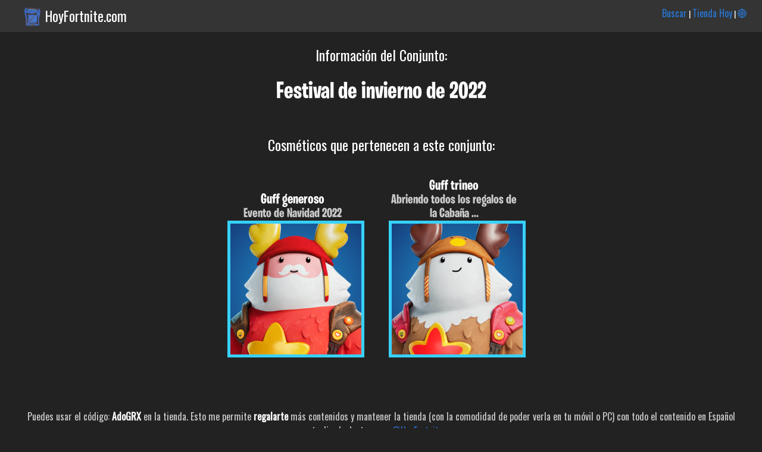

--- FILE ---
content_type: text/html; charset=UTF-8
request_url: https://www.hoyfortnite.com/conjunto/Festival-de-invierno-de-2022/Winterfest-2022
body_size: 1553
content:


 <html><head>
<title>Conjunto Festival de invierno de 2022 (Winterfest 2022) | Fortnite en Español</title>
<meta name="viewport" content="width=device-width; initial-scale=1; maximum-scale=1.0; user-scalable=2;"/>

<meta http-equiv="Content-Type" content="text/html; charset=UTF-8">
	<meta name="description" content="Festival de invierno de 2022 (Winterfest 2022). Te damos toda la info de skins, conjuntos y cosmeticos de Fortnite en Español.." />
	<meta name="keywords" content="Festival de invierno de 2022, Winterfest 2022, Info, Información, conjunto, Fortnite, Skins, Español, set, packs, cosmeticos, trajes, Castellano, Pavos, datos, Epic, Games, cuando salen" />
<link href="https://fonts.googleapis.com/css?family=Roboto+Condensed" rel="stylesheet">
<link href="https://fonts.googleapis.com/css?family=Oswald" rel="stylesheet"> <link rel="stylesheet" type="text/css" href="/css.css?v=20201204">

<link rel="apple-touch-icon" sizes="180x180" href="/images/favicon/apple-touch-icon.png">
<link rel="icon" type="image/png" sizes="32x32" href="/images/favicon/favicon-32x32.png">
<link rel="icon" type="image/png" sizes="16x16" href="/images/favicon/favicon-16x16.png">
<link rel="manifest" href="/images/favicon/site.webmanifest">
<link rel="mask-icon" href="/images/favicon/safari-pinned-tab.svg" color="#5bbad5">
<link rel="shortcut icon" href="/images/favicon/favicon.ico">
<meta name="msapplication-TileColor" content="#da532c">
<meta name="msapplication-config" content="/images/favicon/browserconfig.xml">
<meta name="theme-color" content="#ffffff">

</head><body><div class="header_top"><img src="https://www.hoyfortnite.com/images/logo.png" class="logo_header"><p class="titulo_dominio"><a class="enlace_home" href="https://www.hoyfortnite.com" title="Tienda Hoy Fortnite">HoyFortnite.com</a></p><p class="menu_header"><a class="enlace_menu_home" href="https://www.hoyfortnite.com/buscar/">Buscar</a> | <a class="enlace_menu_home" href="https://www.hoyfortnite.com/tienda/">Tienda Hoy</a> | <a class="enlace_menu_home" href="https://www.fortniteitemshop.info/">🌐</a></p></div><div class="header"><p class="titulo_absoluto_mediano">Información del Conjunto:</p></div><div class="wrapper"><div class="center"><div class="capa_info_conjunto"><h1 class="nombre_info_articulo">Festival de invierno de 2022</h1><p class="descripcion_info_conjunto"></p></div></div><div class="otros_conjunto"><p class="titulo_absoluto_mediano">Cosméticos que pertenecen a este conjunto:</h3><br><br>

 <div class="capa_articulos"><div class="articulo_individual"><p class="nombre">Guff generoso</p><p class="obtener_main">Evento de Navidad 2022</p><p><a href="/info/4075/Guff-generoso"><img class="rare imagen_estandar" src="/images/skins/Guff Gringle_1.png"></a></p></div><div class="articulo_individual"><p class="nombre">Guff trineo</p><p class="obtener_main">Abriendo todos los regalos de la Cabaña ...</p><p><a href="/info/4076/Guff-trineo"><img class="rare imagen_estandar" src="/images/skins/Sled Ready Guff_1.png"></a></p></div></div></div><br><p class="pie_apoya_creador"><br>Puedes usar el código: <span class="destacado">AdoGRX</span> en la tienda. Esto me permite <span class="destacado">regalarte</span> más contenidos y mantener la tienda (con la comodidad de poder verla en tu móvil o PC) con todo el contenido en Español actualizado. Instagram: <a href="https://www.instagram.com/hoyfortnitecom/">@HoyFortnitecom</a></p></div><div class="pie">
	<small>Esta es una web de información y ayuda a los jugadores de habla hispana. HoyFortnite.com ni FortniteItemShop.info no tienen ninguna relación directa con Epic Games salvo las incluidas en el programa: "Apoya a un creador". Las imágenes, marcas y logos son propiedad de sus respectivos dueños.</small>
	</div></body></html>